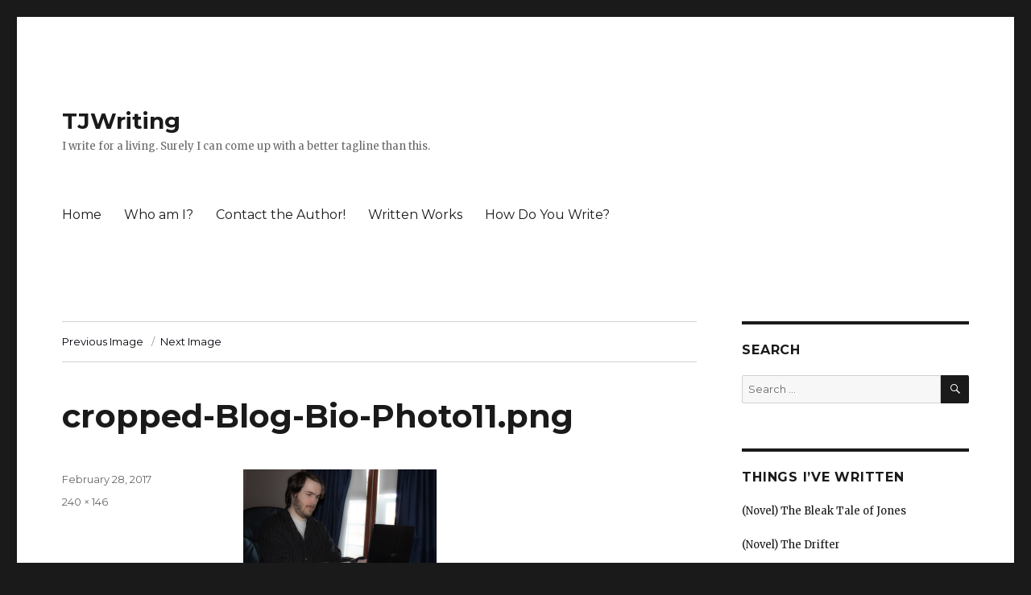

--- FILE ---
content_type: text/html; charset=UTF-8
request_url: https://tjwriting.com/cropped-blog-bio-photo11-png/
body_size: 5273
content:
<!DOCTYPE html>
<html lang="en-US" class="no-js">
<head>
	<meta charset="UTF-8">
	<meta name="viewport" content="width=device-width, initial-scale=1">
	<link rel="profile" href="https://gmpg.org/xfn/11">
		<script>(function(html){html.className = html.className.replace(/\bno-js\b/,'js')})(document.documentElement);</script>
<title>cropped-Blog-Bio-Photo11.png &#8211; TJWriting</title>
<link rel='dns-prefetch' href='//fonts.googleapis.com' />
<link rel='dns-prefetch' href='//s.w.org' />
<link href='https://fonts.gstatic.com' crossorigin rel='preconnect' />
<link rel="alternate" type="application/rss+xml" title="TJWriting &raquo; Feed" href="https://tjwriting.com/feed/" />
<link rel="alternate" type="application/rss+xml" title="TJWriting &raquo; Comments Feed" href="https://tjwriting.com/comments/feed/" />
		<script type="text/javascript">
			window._wpemojiSettings = {"baseUrl":"https:\/\/s.w.org\/images\/core\/emoji\/12.0.0-1\/72x72\/","ext":".png","svgUrl":"https:\/\/s.w.org\/images\/core\/emoji\/12.0.0-1\/svg\/","svgExt":".svg","source":{"concatemoji":"https:\/\/tjwriting.com\/wp-includes\/js\/wp-emoji-release.min.js?ver=5.3.18"}};
			!function(e,a,t){var n,r,o,i=a.createElement("canvas"),p=i.getContext&&i.getContext("2d");function s(e,t){var a=String.fromCharCode;p.clearRect(0,0,i.width,i.height),p.fillText(a.apply(this,e),0,0);e=i.toDataURL();return p.clearRect(0,0,i.width,i.height),p.fillText(a.apply(this,t),0,0),e===i.toDataURL()}function c(e){var t=a.createElement("script");t.src=e,t.defer=t.type="text/javascript",a.getElementsByTagName("head")[0].appendChild(t)}for(o=Array("flag","emoji"),t.supports={everything:!0,everythingExceptFlag:!0},r=0;r<o.length;r++)t.supports[o[r]]=function(e){if(!p||!p.fillText)return!1;switch(p.textBaseline="top",p.font="600 32px Arial",e){case"flag":return s([127987,65039,8205,9895,65039],[127987,65039,8203,9895,65039])?!1:!s([55356,56826,55356,56819],[55356,56826,8203,55356,56819])&&!s([55356,57332,56128,56423,56128,56418,56128,56421,56128,56430,56128,56423,56128,56447],[55356,57332,8203,56128,56423,8203,56128,56418,8203,56128,56421,8203,56128,56430,8203,56128,56423,8203,56128,56447]);case"emoji":return!s([55357,56424,55356,57342,8205,55358,56605,8205,55357,56424,55356,57340],[55357,56424,55356,57342,8203,55358,56605,8203,55357,56424,55356,57340])}return!1}(o[r]),t.supports.everything=t.supports.everything&&t.supports[o[r]],"flag"!==o[r]&&(t.supports.everythingExceptFlag=t.supports.everythingExceptFlag&&t.supports[o[r]]);t.supports.everythingExceptFlag=t.supports.everythingExceptFlag&&!t.supports.flag,t.DOMReady=!1,t.readyCallback=function(){t.DOMReady=!0},t.supports.everything||(n=function(){t.readyCallback()},a.addEventListener?(a.addEventListener("DOMContentLoaded",n,!1),e.addEventListener("load",n,!1)):(e.attachEvent("onload",n),a.attachEvent("onreadystatechange",function(){"complete"===a.readyState&&t.readyCallback()})),(n=t.source||{}).concatemoji?c(n.concatemoji):n.wpemoji&&n.twemoji&&(c(n.twemoji),c(n.wpemoji)))}(window,document,window._wpemojiSettings);
		</script>
		<style type="text/css">
img.wp-smiley,
img.emoji {
	display: inline !important;
	border: none !important;
	box-shadow: none !important;
	height: 1em !important;
	width: 1em !important;
	margin: 0 .07em !important;
	vertical-align: -0.1em !important;
	background: none !important;
	padding: 0 !important;
}
</style>
	<link rel='stylesheet' id='twentysixteen-jetpack-css'  href='https://tjwriting.com/wp-content/plugins/jetpack/modules/theme-tools/compat/twentysixteen.css?ver=8.2.6' type='text/css' media='all' />
<link rel='stylesheet' id='wp-block-library-css'  href='https://tjwriting.com/wp-includes/css/dist/block-library/style.min.css?ver=5.3.18' type='text/css' media='all' />
<style id='wp-block-library-inline-css' type='text/css'>
.has-text-align-justify{text-align:justify;}
</style>
<link rel='stylesheet' id='wp-block-library-theme-css'  href='https://tjwriting.com/wp-includes/css/dist/block-library/theme.min.css?ver=5.3.18' type='text/css' media='all' />
<link rel='stylesheet' id='twentysixteen-fonts-css'  href='https://fonts.googleapis.com/css?family=Merriweather%3A400%2C700%2C900%2C400italic%2C700italic%2C900italic%7CMontserrat%3A400%2C700%7CInconsolata%3A400&#038;subset=latin%2Clatin-ext' type='text/css' media='all' />
<link rel='stylesheet' id='genericons-css'  href='https://tjwriting.com/wp-content/plugins/jetpack/_inc/genericons/genericons/genericons.css?ver=3.1' type='text/css' media='all' />
<link rel='stylesheet' id='twentysixteen-style-css'  href='https://tjwriting.com/wp-content/themes/twentysixteen/style.css?ver=5.3.18' type='text/css' media='all' />
<style id='twentysixteen-style-inline-css' type='text/css'>

		/* Custom Link Color */
		.menu-toggle:hover,
		.menu-toggle:focus,
		a,
		.main-navigation a:hover,
		.main-navigation a:focus,
		.dropdown-toggle:hover,
		.dropdown-toggle:focus,
		.social-navigation a:hover:before,
		.social-navigation a:focus:before,
		.post-navigation a:hover .post-title,
		.post-navigation a:focus .post-title,
		.tagcloud a:hover,
		.tagcloud a:focus,
		.site-branding .site-title a:hover,
		.site-branding .site-title a:focus,
		.entry-title a:hover,
		.entry-title a:focus,
		.entry-footer a:hover,
		.entry-footer a:focus,
		.comment-metadata a:hover,
		.comment-metadata a:focus,
		.pingback .comment-edit-link:hover,
		.pingback .comment-edit-link:focus,
		.comment-reply-link,
		.comment-reply-link:hover,
		.comment-reply-link:focus,
		.required,
		.site-info a:hover,
		.site-info a:focus {
			color: #00000a;
		}

		mark,
		ins,
		button:hover,
		button:focus,
		input[type="button"]:hover,
		input[type="button"]:focus,
		input[type="reset"]:hover,
		input[type="reset"]:focus,
		input[type="submit"]:hover,
		input[type="submit"]:focus,
		.pagination .prev:hover,
		.pagination .prev:focus,
		.pagination .next:hover,
		.pagination .next:focus,
		.widget_calendar tbody a,
		.page-links a:hover,
		.page-links a:focus {
			background-color: #00000a;
		}

		input[type="date"]:focus,
		input[type="time"]:focus,
		input[type="datetime-local"]:focus,
		input[type="week"]:focus,
		input[type="month"]:focus,
		input[type="text"]:focus,
		input[type="email"]:focus,
		input[type="url"]:focus,
		input[type="password"]:focus,
		input[type="search"]:focus,
		input[type="tel"]:focus,
		input[type="number"]:focus,
		textarea:focus,
		.tagcloud a:hover,
		.tagcloud a:focus,
		.menu-toggle:hover,
		.menu-toggle:focus {
			border-color: #00000a;
		}

		@media screen and (min-width: 56.875em) {
			.main-navigation li:hover > a,
			.main-navigation li.focus > a {
				color: #00000a;
			}
		}
	
</style>
<link rel='stylesheet' id='twentysixteen-block-style-css'  href='https://tjwriting.com/wp-content/themes/twentysixteen/css/blocks.css?ver=20181230' type='text/css' media='all' />
<!--[if lt IE 10]>
<link rel='stylesheet' id='twentysixteen-ie-css'  href='https://tjwriting.com/wp-content/themes/twentysixteen/css/ie.css?ver=20160816' type='text/css' media='all' />
<![endif]-->
<!--[if lt IE 9]>
<link rel='stylesheet' id='twentysixteen-ie8-css'  href='https://tjwriting.com/wp-content/themes/twentysixteen/css/ie8.css?ver=20160816' type='text/css' media='all' />
<![endif]-->
<!--[if lt IE 8]>
<link rel='stylesheet' id='twentysixteen-ie7-css'  href='https://tjwriting.com/wp-content/themes/twentysixteen/css/ie7.css?ver=20160816' type='text/css' media='all' />
<![endif]-->
<link rel='stylesheet' id='jetpack_css-css'  href='https://tjwriting.com/wp-content/plugins/jetpack/css/jetpack.css?ver=8.2.6' type='text/css' media='all' />
<!--[if lt IE 9]>
<script type='text/javascript' src='https://tjwriting.com/wp-content/themes/twentysixteen/js/html5.js?ver=3.7.3'></script>
<![endif]-->
<script type='text/javascript' src='https://tjwriting.com/wp-includes/js/jquery/jquery.js?ver=1.12.4-wp'></script>
<script type='text/javascript' src='https://tjwriting.com/wp-includes/js/jquery/jquery-migrate.min.js?ver=1.4.1'></script>
<script type='text/javascript' src='https://tjwriting.com/wp-content/themes/twentysixteen/js/keyboard-image-navigation.js?ver=20160816'></script>
<link rel='https://api.w.org/' href='https://tjwriting.com/wp-json/' />
<link rel="EditURI" type="application/rsd+xml" title="RSD" href="https://tjwriting.com/xmlrpc.php?rsd" />
<link rel="wlwmanifest" type="application/wlwmanifest+xml" href="https://tjwriting.com/wp-includes/wlwmanifest.xml" /> 
<meta name="generator" content="WordPress 5.3.18" />
<link rel='shortlink' href='https://wp.me/a8m5iY-2c' />
<link rel="alternate" type="application/json+oembed" href="https://tjwriting.com/wp-json/oembed/1.0/embed?url=https%3A%2F%2Ftjwriting.com%2Fcropped-blog-bio-photo11-png%2F" />
<link rel="alternate" type="text/xml+oembed" href="https://tjwriting.com/wp-json/oembed/1.0/embed?url=https%3A%2F%2Ftjwriting.com%2Fcropped-blog-bio-photo11-png%2F&#038;format=xml" />

<link rel='dns-prefetch' href='//v0.wordpress.com'/>
<link rel='dns-prefetch' href='//i0.wp.com'/>
<link rel='dns-prefetch' href='//i1.wp.com'/>
<link rel='dns-prefetch' href='//i2.wp.com'/>
<style type='text/css'>img#wpstats{display:none}</style><link rel="icon" href="https://i0.wp.com/tjwriting.com/wp-content/uploads/2017/02/cropped-Blog-Bio-Photo11-1.png?fit=32%2C32&#038;ssl=1" sizes="32x32" />
<link rel="icon" href="https://i0.wp.com/tjwriting.com/wp-content/uploads/2017/02/cropped-Blog-Bio-Photo11-1.png?fit=192%2C192&#038;ssl=1" sizes="192x192" />
<link rel="apple-touch-icon-precomposed" href="https://i0.wp.com/tjwriting.com/wp-content/uploads/2017/02/cropped-Blog-Bio-Photo11-1.png?fit=180%2C180&#038;ssl=1" />
<meta name="msapplication-TileImage" content="https://i0.wp.com/tjwriting.com/wp-content/uploads/2017/02/cropped-Blog-Bio-Photo11-1.png?fit=270%2C270&#038;ssl=1" />
</head>

<body class="attachment attachment-template-default single single-attachment postid-136 attachmentid-136 attachment-png wp-embed-responsive">
<div id="page" class="site">
	<div class="site-inner">
		<a class="skip-link screen-reader-text" href="#content">Skip to content</a>

		<header id="masthead" class="site-header" role="banner">
			<div class="site-header-main">
				<div class="site-branding">
					
											<p class="site-title"><a href="https://tjwriting.com/" rel="home">TJWriting</a></p>
												<p class="site-description">I write for a living.  Surely I can come up with a better tagline than this.</p>
									</div><!-- .site-branding -->

									<button id="menu-toggle" class="menu-toggle">Menu</button>

					<div id="site-header-menu" class="site-header-menu">
													<nav id="site-navigation" class="main-navigation" role="navigation" aria-label="Primary Menu">
								<div class="menu-top-menu-container"><ul id="menu-top-menu" class="primary-menu"><li id="menu-item-36" class="menu-item menu-item-type-custom menu-item-object-custom menu-item-home menu-item-36"><a href="https://tjwriting.com">Home</a></li>
<li id="menu-item-60" class="menu-item menu-item-type-post_type menu-item-object-page menu-item-60"><a href="https://tjwriting.com/about/">Who am I?</a></li>
<li id="menu-item-39" class="menu-item menu-item-type-post_type menu-item-object-page menu-item-39"><a href="https://tjwriting.com/contact/">Contact the Author!</a></li>
<li id="menu-item-184" class="menu-item menu-item-type-post_type menu-item-object-page menu-item-184"><a href="https://tjwriting.com/written-works/">Written Works</a></li>
<li id="menu-item-188" class="menu-item menu-item-type-post_type menu-item-object-page menu-item-188"><a href="https://tjwriting.com/how-do-you-write/">How Do You Write?</a></li>
</ul></div>							</nav><!-- .main-navigation -->
						
											</div><!-- .site-header-menu -->
							</div><!-- .site-header-main -->

					</header><!-- .site-header -->

		<div id="content" class="site-content">

	<div id="primary" class="content-area">
		<main id="main" class="site-main" role="main">

			
			<article id="post-136" class="post-136 attachment type-attachment status-inherit hentry">

				<nav id="image-navigation" class="navigation image-navigation">
					<div class="nav-links">
						<div class="nav-previous"><a href='https://tjwriting.com/fax-1889049_1920/'>Previous Image</a></div>
						<div class="nav-next"><a href='https://tjwriting.com/cropped-blog-bio-photo11-1-png/'>Next Image</a></div>
					</div><!-- .nav-links -->
				</nav><!-- .image-navigation -->

				<header class="entry-header">
					<h1 class="entry-title">cropped-Blog-Bio-Photo11.png</h1>				</header><!-- .entry-header -->

				<div class="entry-content">

					<div class="entry-attachment">
						<img width="240" height="146" src="https://i2.wp.com/tjwriting.com/wp-content/uploads/2017/02/cropped-Blog-Bio-Photo11.png?fit=240%2C146&amp;ssl=1" class="attachment-large size-large" alt="" data-attachment-id="136" data-permalink="https://tjwriting.com/cropped-blog-bio-photo11-png/" data-orig-file="https://i2.wp.com/tjwriting.com/wp-content/uploads/2017/02/cropped-Blog-Bio-Photo11.png?fit=240%2C146&amp;ssl=1" data-orig-size="240,146" data-comments-opened="0" data-image-meta="{&quot;aperture&quot;:&quot;0&quot;,&quot;credit&quot;:&quot;&quot;,&quot;camera&quot;:&quot;&quot;,&quot;caption&quot;:&quot;&quot;,&quot;created_timestamp&quot;:&quot;0&quot;,&quot;copyright&quot;:&quot;&quot;,&quot;focal_length&quot;:&quot;0&quot;,&quot;iso&quot;:&quot;0&quot;,&quot;shutter_speed&quot;:&quot;0&quot;,&quot;title&quot;:&quot;&quot;,&quot;orientation&quot;:&quot;0&quot;}" data-image-title="cropped-Blog-Bio-Photo11.png" data-image-description="&lt;p&gt;http://tjwriting.com/wp-content/uploads/2017/02/cropped-Blog-Bio-Photo11.png&lt;/p&gt;
" data-medium-file="https://i2.wp.com/tjwriting.com/wp-content/uploads/2017/02/cropped-Blog-Bio-Photo11.png?fit=240%2C146&amp;ssl=1" data-large-file="https://i2.wp.com/tjwriting.com/wp-content/uploads/2017/02/cropped-Blog-Bio-Photo11.png?fit=240%2C146&amp;ssl=1" />
						
						</div><!-- .entry-attachment -->

						<p>http://tjwriting.com/wp-content/uploads/2017/02/cropped-Blog-Bio-Photo11.png</p>
					</div><!-- .entry-content -->

					<footer class="entry-footer">
					<span class="posted-on"><span class="screen-reader-text">Posted on </span><a href="https://tjwriting.com/cropped-blog-bio-photo11-png/" rel="bookmark"><time class="entry-date published updated" datetime="2017-02-28T14:14:06-05:00">February 28, 2017</time></a></span>						<span class="full-size-link"><span class="screen-reader-text">Full size </span><a href="https://tjwriting.com/wp-content/uploads/2017/02/cropped-Blog-Bio-Photo11.png">240 &times; 146</a></span>											</footer><!-- .entry-footer -->
				</article><!-- #post-136 -->

				
	<nav class="navigation post-navigation" role="navigation" aria-label="Posts">
		<h2 class="screen-reader-text">Post navigation</h2>
		<div class="nav-links"><div class="nav-previous"><a href="https://tjwriting.com/cropped-blog-bio-photo11-png/" rel="prev"><span class="meta-nav">Published in</span><span class="post-title">cropped-Blog-Bio-Photo11.png</span></a></div></div>
	</nav>
		</main><!-- .site-main -->
	</div><!-- .content-area -->


	<aside id="secondary" class="sidebar widget-area" role="complementary">
		<section id="search-3" class="widget widget_search"><h2 class="widget-title">Search</h2>
<form role="search" method="get" class="search-form" action="https://tjwriting.com/">
	<label>
		<span class="screen-reader-text">Search for:</span>
		<input type="search" class="search-field" placeholder="Search &hellip;" value="" name="s" />
	</label>
	<button type="submit" class="search-submit"><span class="screen-reader-text">Search</span></button>
</form>
</section><section id="text-7" class="widget widget_text"><h2 class="widget-title">Things I&#8217;ve Written</h2>			<div class="textwidget"><p>(Novel) The Bleak Tale of Jones</p>
<p>(Novel) The Drifter</p>
<p>A few one-shots and shorts</p>
<p>Some poetry</p>
<p>Hundreds of blogs</p>
<p>This.  And this.  And this.  And all this that you&#8217;re reading.  And that.</p>
</div>
		</section><section id="text-6" class="widget widget_text"><h2 class="widget-title">Contact</h2>			<div class="textwidget"><p>To contact me, simply click that button right there in the top right corner, fill out the fields, and I'll respond to you as soon as I can!</p>
</div>
		</section>	</aside><!-- .sidebar .widget-area -->

		</div><!-- .site-content -->

		<footer id="colophon" class="site-footer" role="contentinfo">
							<nav class="main-navigation" role="navigation" aria-label="Footer Primary Menu">
					<div class="menu-top-menu-container"><ul id="menu-top-menu-1" class="primary-menu"><li class="menu-item menu-item-type-custom menu-item-object-custom menu-item-home menu-item-36"><a href="https://tjwriting.com">Home</a></li>
<li class="menu-item menu-item-type-post_type menu-item-object-page menu-item-60"><a href="https://tjwriting.com/about/">Who am I?</a></li>
<li class="menu-item menu-item-type-post_type menu-item-object-page menu-item-39"><a href="https://tjwriting.com/contact/">Contact the Author!</a></li>
<li class="menu-item menu-item-type-post_type menu-item-object-page menu-item-184"><a href="https://tjwriting.com/written-works/">Written Works</a></li>
<li class="menu-item menu-item-type-post_type menu-item-object-page menu-item-188"><a href="https://tjwriting.com/how-do-you-write/">How Do You Write?</a></li>
</ul></div>				</nav><!-- .main-navigation -->
			
			
			<div class="site-info">
								<span class="site-title"><a href="https://tjwriting.com/" rel="home">TJWriting</a></span>
								<a href="https://wordpress.org/" class="imprint">
					Proudly powered by WordPress				</a>
			</div><!-- .site-info -->
		</footer><!-- .site-footer -->
	</div><!-- .site-inner -->
</div><!-- .site -->

<script type='text/javascript' src='https://tjwriting.com/wp-content/plugins/jetpack/_inc/build/photon/photon.min.js?ver=20191001'></script>
<script type='text/javascript' src='https://tjwriting.com/wp-content/themes/twentysixteen/js/skip-link-focus-fix.js?ver=20160816'></script>
<script type='text/javascript'>
/* <![CDATA[ */
var screenReaderText = {"expand":"expand child menu","collapse":"collapse child menu"};
/* ]]> */
</script>
<script type='text/javascript' src='https://tjwriting.com/wp-content/themes/twentysixteen/js/functions.js?ver=20181230'></script>
<script type='text/javascript' src='https://tjwriting.com/wp-includes/js/wp-embed.min.js?ver=5.3.18'></script>
<script type='text/javascript' src='https://stats.wp.com/e-202604.js' async='async' defer='defer'></script>
<script type='text/javascript'>
	_stq = window._stq || [];
	_stq.push([ 'view', {v:'ext',j:'1:8.2.6',blog:'123474300',post:'136',tz:'-5',srv:'tjwriting.com'} ]);
	_stq.push([ 'clickTrackerInit', '123474300', '136' ]);
</script>
<script defer src="https://static.cloudflareinsights.com/beacon.min.js/vcd15cbe7772f49c399c6a5babf22c1241717689176015" integrity="sha512-ZpsOmlRQV6y907TI0dKBHq9Md29nnaEIPlkf84rnaERnq6zvWvPUqr2ft8M1aS28oN72PdrCzSjY4U6VaAw1EQ==" data-cf-beacon='{"version":"2024.11.0","token":"5668469d1d204dfdaad108884be44951","r":1,"server_timing":{"name":{"cfCacheStatus":true,"cfEdge":true,"cfExtPri":true,"cfL4":true,"cfOrigin":true,"cfSpeedBrain":true},"location_startswith":null}}' crossorigin="anonymous"></script>
</body>
</html>
